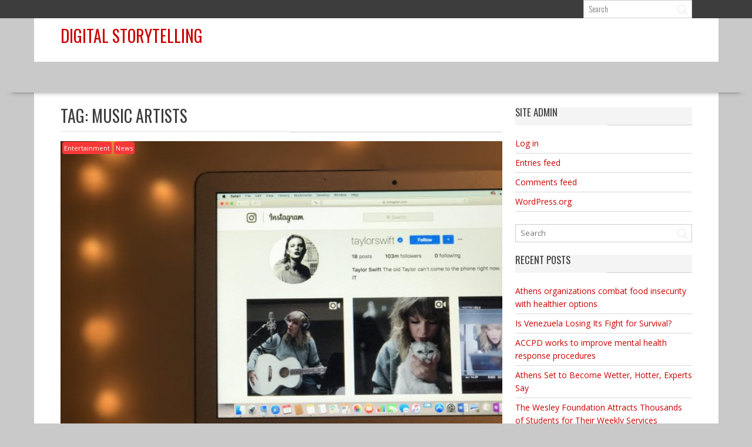

--- FILE ---
content_type: text/html; charset=UTF-8
request_url: https://digitalstorytelling.uga.edu/tag/music-artists/
body_size: 8540
content:
<!DOCTYPE html><html lang="en-US">
			<head>

				<meta charset="UTF-8">
		<meta name="viewport" content="width=device-width, initial-scale=1">
		<link rel="profile" href="http://gmpg.org/xfn/11">
		<link rel="pingback" href="https://digitalstorytelling.uga.edu/xmlrpc.php">
		<title>music artists &#8211; Digital Storytelling</title>
<meta name='robots' content='max-image-preview:large' />
<link rel='dns-prefetch' href='//fonts.googleapis.com' />
<link rel="alternate" type="application/rss+xml" title="Digital Storytelling &raquo; Feed" href="https://digitalstorytelling.uga.edu/feed/" />
<link rel="alternate" type="application/rss+xml" title="Digital Storytelling &raquo; Comments Feed" href="https://digitalstorytelling.uga.edu/comments/feed/" />
<link rel="alternate" type="application/rss+xml" title="Digital Storytelling &raquo; music artists Tag Feed" href="https://digitalstorytelling.uga.edu/tag/music-artists/feed/" />
<style id='wp-img-auto-sizes-contain-inline-css' type='text/css'>
img:is([sizes=auto i],[sizes^="auto," i]){contain-intrinsic-size:3000px 1500px}
/*# sourceURL=wp-img-auto-sizes-contain-inline-css */
</style>
<style id='wp-emoji-styles-inline-css' type='text/css'>

	img.wp-smiley, img.emoji {
		display: inline !important;
		border: none !important;
		box-shadow: none !important;
		height: 1em !important;
		width: 1em !important;
		margin: 0 0.07em !important;
		vertical-align: -0.1em !important;
		background: none !important;
		padding: 0 !important;
	}
/*# sourceURL=wp-emoji-styles-inline-css */
</style>
<style id='wp-block-library-inline-css' type='text/css'>
:root{--wp-block-synced-color:#7a00df;--wp-block-synced-color--rgb:122,0,223;--wp-bound-block-color:var(--wp-block-synced-color);--wp-editor-canvas-background:#ddd;--wp-admin-theme-color:#007cba;--wp-admin-theme-color--rgb:0,124,186;--wp-admin-theme-color-darker-10:#006ba1;--wp-admin-theme-color-darker-10--rgb:0,107,160.5;--wp-admin-theme-color-darker-20:#005a87;--wp-admin-theme-color-darker-20--rgb:0,90,135;--wp-admin-border-width-focus:2px}@media (min-resolution:192dpi){:root{--wp-admin-border-width-focus:1.5px}}.wp-element-button{cursor:pointer}:root .has-very-light-gray-background-color{background-color:#eee}:root .has-very-dark-gray-background-color{background-color:#313131}:root .has-very-light-gray-color{color:#eee}:root .has-very-dark-gray-color{color:#313131}:root .has-vivid-green-cyan-to-vivid-cyan-blue-gradient-background{background:linear-gradient(135deg,#00d084,#0693e3)}:root .has-purple-crush-gradient-background{background:linear-gradient(135deg,#34e2e4,#4721fb 50%,#ab1dfe)}:root .has-hazy-dawn-gradient-background{background:linear-gradient(135deg,#faaca8,#dad0ec)}:root .has-subdued-olive-gradient-background{background:linear-gradient(135deg,#fafae1,#67a671)}:root .has-atomic-cream-gradient-background{background:linear-gradient(135deg,#fdd79a,#004a59)}:root .has-nightshade-gradient-background{background:linear-gradient(135deg,#330968,#31cdcf)}:root .has-midnight-gradient-background{background:linear-gradient(135deg,#020381,#2874fc)}:root{--wp--preset--font-size--normal:16px;--wp--preset--font-size--huge:42px}.has-regular-font-size{font-size:1em}.has-larger-font-size{font-size:2.625em}.has-normal-font-size{font-size:var(--wp--preset--font-size--normal)}.has-huge-font-size{font-size:var(--wp--preset--font-size--huge)}.has-text-align-center{text-align:center}.has-text-align-left{text-align:left}.has-text-align-right{text-align:right}.has-fit-text{white-space:nowrap!important}#end-resizable-editor-section{display:none}.aligncenter{clear:both}.items-justified-left{justify-content:flex-start}.items-justified-center{justify-content:center}.items-justified-right{justify-content:flex-end}.items-justified-space-between{justify-content:space-between}.screen-reader-text{border:0;clip-path:inset(50%);height:1px;margin:-1px;overflow:hidden;padding:0;position:absolute;width:1px;word-wrap:normal!important}.screen-reader-text:focus{background-color:#ddd;clip-path:none;color:#444;display:block;font-size:1em;height:auto;left:5px;line-height:normal;padding:15px 23px 14px;text-decoration:none;top:5px;width:auto;z-index:100000}html :where(.has-border-color){border-style:solid}html :where([style*=border-top-color]){border-top-style:solid}html :where([style*=border-right-color]){border-right-style:solid}html :where([style*=border-bottom-color]){border-bottom-style:solid}html :where([style*=border-left-color]){border-left-style:solid}html :where([style*=border-width]){border-style:solid}html :where([style*=border-top-width]){border-top-style:solid}html :where([style*=border-right-width]){border-right-style:solid}html :where([style*=border-bottom-width]){border-bottom-style:solid}html :where([style*=border-left-width]){border-left-style:solid}html :where(img[class*=wp-image-]){height:auto;max-width:100%}:where(figure){margin:0 0 1em}html :where(.is-position-sticky){--wp-admin--admin-bar--position-offset:var(--wp-admin--admin-bar--height,0px)}@media screen and (max-width:600px){html :where(.is-position-sticky){--wp-admin--admin-bar--position-offset:0px}}

/*# sourceURL=wp-block-library-inline-css */
</style>
<style id='classic-theme-styles-inline-css' type='text/css'>
/*! This file is auto-generated */
.wp-block-button__link{color:#fff;background-color:#32373c;border-radius:9999px;box-shadow:none;text-decoration:none;padding:calc(.667em + 2px) calc(1.333em + 2px);font-size:1.125em}.wp-block-file__button{background:#32373c;color:#fff;text-decoration:none}
/*# sourceURL=/wp-includes/css/classic-themes.min.css */
</style>
<link rel='stylesheet' id='junkie-shortcodes-css' href='https://digitalstorytelling.uga.edu/wp-content/plugins/theme-junkie-shortcodes/assets/css/junkie-shortcodes.css?ver=6.9' type='text/css' media='all' />
<link rel='stylesheet' id='bxslider-css' href='https://digitalstorytelling.uga.edu/wp-content/themes/supernews/assets/library/bxslider/css/jquery.bxslider.min.css?ver=4.2.51' type='text/css' media='all' />
<link rel='stylesheet' id='supernews-googleapis-css' href='//fonts.googleapis.com/css?family=Oswald%3A400%2C300%7COpen+Sans%3A600%2C400&#038;ver=1.0.1' type='text/css' media='all' />
<link rel='stylesheet' id='font-awesome-css' href='https://digitalstorytelling.uga.edu/wp-content/themes/supernews/assets/library/Font-Awesome/css/font-awesome.min.css?ver=4.7.0' type='text/css' media='all' />
<link rel='stylesheet' id='supernews-style-css' href='https://digitalstorytelling.uga.edu/wp-content/themes/supernews/style.css?ver=6.9' type='text/css' media='all' />
<style id='supernews-style-inline-css' type='text/css'>
mark,
            .comment-form .form-submit input,
            .read-more,
            .header-latest-posts .bn-title,
            .slider-section .cat-links a,
            .featured-desc .above-entry-meta .cat-links a,
            #calendar_wrap #wp-calendar #today,
            #calendar_wrap #wp-calendar #today a,
            .wpcf7-form input.wpcf7-submit:hover,
            .breadcrumb,
            .post-thumb .cat-links > a,
            article.post.sticky,
            .slicknav_btn{
            background: #f4f4f4;
            }
             a:hover,
            .screen-reader-text:focus,
            .bn-content a:hover,
            .socials a:hover,
            .site-title a,
            .widget_search input#s,
            .search-block #searchsubmit,
            .widget_search #searchsubmit,
            .footer-sidebar .featured-desc .below-entry-meta a:hover,
            .slider-section .slide-title:hover,
            .slider-feature-wrap a:hover,
            .featured-desc .below-entry-meta span:hover,
            .posted-on a:hover,
            .cat-links a:hover,
            .comments-link a:hover,
            .edit-link a:hover,
            .tags-links a:hover,
            .byline a:hover,
            .nav-links a:hover,
            #supernews-breadcrumbs a:hover,
            .wpcf7-form input.wpcf7-submit,
            .header-wrapper .menu li:hover > a,
            .header-wrapper .menu > li.current-menu-item > a,
            .header-wrapper .menu > li.current-menu-parent > a,
            .header-wrapper .menu > li.current_page_parent > a,
            .header-wrapper .menu > li.current_page_ancestor > a,
            .header-wrapper .main-navigation ul ul.sub-menu li:hover > a,
            .top-block li a:hover
            {
                color: #f4f4f4;
            }
            .widget_search input#s,
            .tagcloud a{
                border: 1px solid #f4f4f4;
            }
            .footer-wrapper .footer-copyright,
            .nav-links .nav-previous a:hover,
            .nav-links .nav-next a:hover{
                border-top: 1px solid #f4f4f4;
            }
            .widget-title:before,
            .page-header .page-title:before,
            .single .entry-header .entry-title:before,
            .blog-no-image article.post.sticky{
                border-bottom: 3px solid #f4f4f4;
            }
            .wpcf7-form input.wpcf7-submit{
                border: 2px solid #f4f4f4;
            }
            .bn-title::after,
            .breadcrumb::after {
                border-left: 5px solid #f4f4f4;
            }
            .rtl .bn-title::after,
            .rtl .breadcrumb::after {
                border-right: 5px solid #f4f4f4;
                border-left: medium none;
            }
        @media screen and (max-width:992px){
                .slicknav_btn{
                    border: 1px solid #f4f4f4;
                }
                .slicknav_btn.slicknav_open{
                    border: 1px solid #ffffff;
                }
                .slicknav_nav li:hover > a,
                .slicknav_nav li.current-menu-ancestor a,
                .slicknav_nav li.current-menu-item  > a,
                .slicknav_nav li.current_page_item a,
                .slicknav_nav li.current_page_item .slicknav_item span,
                .slicknav_nav li .slicknav_item:hover a{
                    color: #f4f4f4;
                }
            }
                    .cat-links .at-cat-item-1{
                    background: #f73838!important;
                    color : #fff!important;
                    }
                    
                    .at-cat-color-wrap-1 .widget-title::before,
                    body.category-1 .page-header .page-title::before
                    {
                     border-bottom: 3px solid #f73838;
                    }
                    
                    .at-cat-color-wrap-1 .widget-title,
                     body.category-1 .page-header .page-title
                    {
                     border-bottom: 1px solid #f73838;
                    }
                    .cat-links .at-cat-item-1:hover{
                    background: #2d2d2d!important;
                    color : #fff!important;
                    }
                    
                    .cat-links .at-cat-item-3{
                    background: #f73838!important;
                    color : #fff!important;
                    }
                    
                    .at-cat-color-wrap-3 .widget-title::before,
                    body.category-3 .page-header .page-title::before
                    {
                     border-bottom: 3px solid #f73838;
                    }
                    
                    .at-cat-color-wrap-3 .widget-title,
                     body.category-3 .page-header .page-title
                    {
                     border-bottom: 1px solid #f73838;
                    }
                    .cat-links .at-cat-item-3:hover{
                    background: #2d2d2d!important;
                    color : #fff!important;
                    }
                    
                    .cat-links .at-cat-item-4{
                    background: #f73838!important;
                    color : #fff!important;
                    }
                    
                    .at-cat-color-wrap-4 .widget-title::before,
                    body.category-4 .page-header .page-title::before
                    {
                     border-bottom: 3px solid #f73838;
                    }
                    
                    .at-cat-color-wrap-4 .widget-title,
                     body.category-4 .page-header .page-title
                    {
                     border-bottom: 1px solid #f73838;
                    }
                    .cat-links .at-cat-item-4:hover{
                    background: #2d2d2d!important;
                    color : #fff!important;
                    }
                    
                    .cat-links .at-cat-item-5{
                    background: #f73838!important;
                    color : #fff!important;
                    }
                    
                    .at-cat-color-wrap-5 .widget-title::before,
                    body.category-5 .page-header .page-title::before
                    {
                     border-bottom: 3px solid #f73838;
                    }
                    
                    .at-cat-color-wrap-5 .widget-title,
                     body.category-5 .page-header .page-title
                    {
                     border-bottom: 1px solid #f73838;
                    }
                    .cat-links .at-cat-item-5:hover{
                    background: #2d2d2d!important;
                    color : #fff!important;
                    }
                    
                    .cat-links .at-cat-item-10{
                    background: #f73838!important;
                    color : #fff!important;
                    }
                    
                    .at-cat-color-wrap-10 .widget-title::before,
                    body.category-10 .page-header .page-title::before
                    {
                     border-bottom: 3px solid #f73838;
                    }
                    
                    .at-cat-color-wrap-10 .widget-title,
                     body.category-10 .page-header .page-title
                    {
                     border-bottom: 1px solid #f73838;
                    }
                    .cat-links .at-cat-item-10:hover{
                    background: #2d2d2d!important;
                    color : #fff!important;
                    }
                    
                    .cat-links .at-cat-item-11{
                    background: #f73838!important;
                    color : #fff!important;
                    }
                    
                    .at-cat-color-wrap-11 .widget-title::before,
                    body.category-11 .page-header .page-title::before
                    {
                     border-bottom: 3px solid #f73838;
                    }
                    
                    .at-cat-color-wrap-11 .widget-title,
                     body.category-11 .page-header .page-title
                    {
                     border-bottom: 1px solid #f73838;
                    }
                    .cat-links .at-cat-item-11:hover{
                    background: #2d2d2d!important;
                    color : #fff!important;
                    }
                    
                    .cat-links .at-cat-item-12{
                    background: #f73838!important;
                    color : #fff!important;
                    }
                    
                    .at-cat-color-wrap-12 .widget-title::before,
                    body.category-12 .page-header .page-title::before
                    {
                     border-bottom: 3px solid #f73838;
                    }
                    
                    .at-cat-color-wrap-12 .widget-title,
                     body.category-12 .page-header .page-title
                    {
                     border-bottom: 1px solid #f73838;
                    }
                    .cat-links .at-cat-item-12:hover{
                    background: #2d2d2d!important;
                    color : #fff!important;
                    }
                    
                    .cat-links .at-cat-item-305{
                    background: #f73838!important;
                    color : #fff!important;
                    }
                    
                    .at-cat-color-wrap-305 .widget-title::before,
                    body.category-305 .page-header .page-title::before
                    {
                     border-bottom: 3px solid #f73838;
                    }
                    
                    .at-cat-color-wrap-305 .widget-title,
                     body.category-305 .page-header .page-title
                    {
                     border-bottom: 1px solid #f73838;
                    }
                    .cat-links .at-cat-item-305:hover{
                    background: #2d2d2d!important;
                    color : #fff!important;
                    }
                    
                    .cat-links .at-cat-item-311{
                    background: #f73838!important;
                    color : #fff!important;
                    }
                    
                    .at-cat-color-wrap-311 .widget-title::before,
                    body.category-311 .page-header .page-title::before
                    {
                     border-bottom: 3px solid #f73838;
                    }
                    
                    .at-cat-color-wrap-311 .widget-title,
                     body.category-311 .page-header .page-title
                    {
                     border-bottom: 1px solid #f73838;
                    }
                    .cat-links .at-cat-item-311:hover{
                    background: #2d2d2d!important;
                    color : #fff!important;
                    }
                    
                    .cat-links .at-cat-item-346{
                    background: #f73838!important;
                    color : #fff!important;
                    }
                    
                    .at-cat-color-wrap-346 .widget-title::before,
                    body.category-346 .page-header .page-title::before
                    {
                     border-bottom: 3px solid #f73838;
                    }
                    
                    .at-cat-color-wrap-346 .widget-title,
                     body.category-346 .page-header .page-title
                    {
                     border-bottom: 1px solid #f73838;
                    }
                    .cat-links .at-cat-item-346:hover{
                    background: #2d2d2d!important;
                    color : #fff!important;
                    }
                    
                    .cat-links .at-cat-item-356{
                    background: #f73838!important;
                    color : #fff!important;
                    }
                    
                    .at-cat-color-wrap-356 .widget-title::before,
                    body.category-356 .page-header .page-title::before
                    {
                     border-bottom: 3px solid #f73838;
                    }
                    
                    .at-cat-color-wrap-356 .widget-title,
                     body.category-356 .page-header .page-title
                    {
                     border-bottom: 1px solid #f73838;
                    }
                    .cat-links .at-cat-item-356:hover{
                    background: #2d2d2d!important;
                    color : #fff!important;
                    }
                    
                    .cat-links .at-cat-item-364{
                    background: #f73838!important;
                    color : #fff!important;
                    }
                    
                    .at-cat-color-wrap-364 .widget-title::before,
                    body.category-364 .page-header .page-title::before
                    {
                     border-bottom: 3px solid #f73838;
                    }
                    
                    .at-cat-color-wrap-364 .widget-title,
                     body.category-364 .page-header .page-title
                    {
                     border-bottom: 1px solid #f73838;
                    }
                    .cat-links .at-cat-item-364:hover{
                    background: #2d2d2d!important;
                    color : #fff!important;
                    }
                    
                    .cat-links .at-cat-item-381{
                    background: #f73838!important;
                    color : #fff!important;
                    }
                    
                    .at-cat-color-wrap-381 .widget-title::before,
                    body.category-381 .page-header .page-title::before
                    {
                     border-bottom: 3px solid #f73838;
                    }
                    
                    .at-cat-color-wrap-381 .widget-title,
                     body.category-381 .page-header .page-title
                    {
                     border-bottom: 1px solid #f73838;
                    }
                    .cat-links .at-cat-item-381:hover{
                    background: #2d2d2d!important;
                    color : #fff!important;
                    }
                    
                    .cat-links .at-cat-item-382{
                    background: #f73838!important;
                    color : #fff!important;
                    }
                    
                    .at-cat-color-wrap-382 .widget-title::before,
                    body.category-382 .page-header .page-title::before
                    {
                     border-bottom: 3px solid #f73838;
                    }
                    
                    .at-cat-color-wrap-382 .widget-title,
                     body.category-382 .page-header .page-title
                    {
                     border-bottom: 1px solid #f73838;
                    }
                    .cat-links .at-cat-item-382:hover{
                    background: #2d2d2d!important;
                    color : #fff!important;
                    }
                    
                    .cat-links .at-cat-item-383{
                    background: #f73838!important;
                    color : #fff!important;
                    }
                    
                    .at-cat-color-wrap-383 .widget-title::before,
                    body.category-383 .page-header .page-title::before
                    {
                     border-bottom: 3px solid #f73838;
                    }
                    
                    .at-cat-color-wrap-383 .widget-title,
                     body.category-383 .page-header .page-title
                    {
                     border-bottom: 1px solid #f73838;
                    }
                    .cat-links .at-cat-item-383:hover{
                    background: #2d2d2d!important;
                    color : #fff!important;
                    }
                    
                    .cat-links .at-cat-item-484{
                    background: #f73838!important;
                    color : #fff!important;
                    }
                    
                    .at-cat-color-wrap-484 .widget-title::before,
                    body.category-484 .page-header .page-title::before
                    {
                     border-bottom: 3px solid #f73838;
                    }
                    
                    .at-cat-color-wrap-484 .widget-title,
                     body.category-484 .page-header .page-title
                    {
                     border-bottom: 1px solid #f73838;
                    }
                    .cat-links .at-cat-item-484:hover{
                    background: #2d2d2d!important;
                    color : #fff!important;
                    }
                    
                    .cat-links .at-cat-item-485{
                    background: #f73838!important;
                    color : #fff!important;
                    }
                    
                    .at-cat-color-wrap-485 .widget-title::before,
                    body.category-485 .page-header .page-title::before
                    {
                     border-bottom: 3px solid #f73838;
                    }
                    
                    .at-cat-color-wrap-485 .widget-title,
                     body.category-485 .page-header .page-title
                    {
                     border-bottom: 1px solid #f73838;
                    }
                    .cat-links .at-cat-item-485:hover{
                    background: #2d2d2d!important;
                    color : #fff!important;
                    }
                    
                    .cat-links .at-cat-item-492{
                    background: #f73838!important;
                    color : #fff!important;
                    }
                    
                    .at-cat-color-wrap-492 .widget-title::before,
                    body.category-492 .page-header .page-title::before
                    {
                     border-bottom: 3px solid #f73838;
                    }
                    
                    .at-cat-color-wrap-492 .widget-title,
                     body.category-492 .page-header .page-title
                    {
                     border-bottom: 1px solid #f73838;
                    }
                    .cat-links .at-cat-item-492:hover{
                    background: #2d2d2d!important;
                    color : #fff!important;
                    }
                    
                    .cat-links .at-cat-item-544{
                    background: #f73838!important;
                    color : #fff!important;
                    }
                    
                    .at-cat-color-wrap-544 .widget-title::before,
                    body.category-544 .page-header .page-title::before
                    {
                     border-bottom: 3px solid #f73838;
                    }
                    
                    .at-cat-color-wrap-544 .widget-title,
                     body.category-544 .page-header .page-title
                    {
                     border-bottom: 1px solid #f73838;
                    }
                    .cat-links .at-cat-item-544:hover{
                    background: #2d2d2d!important;
                    color : #fff!important;
                    }
                    
                    .cat-links .at-cat-item-556{
                    background: #f73838!important;
                    color : #fff!important;
                    }
                    
                    .at-cat-color-wrap-556 .widget-title::before,
                    body.category-556 .page-header .page-title::before
                    {
                     border-bottom: 3px solid #f73838;
                    }
                    
                    .at-cat-color-wrap-556 .widget-title,
                     body.category-556 .page-header .page-title
                    {
                     border-bottom: 1px solid #f73838;
                    }
                    .cat-links .at-cat-item-556:hover{
                    background: #2d2d2d!important;
                    color : #fff!important;
                    }
                    
                    .cat-links .at-cat-item-558{
                    background: #f73838!important;
                    color : #fff!important;
                    }
                    
                    .at-cat-color-wrap-558 .widget-title::before,
                    body.category-558 .page-header .page-title::before
                    {
                     border-bottom: 3px solid #f73838;
                    }
                    
                    .at-cat-color-wrap-558 .widget-title,
                     body.category-558 .page-header .page-title
                    {
                     border-bottom: 1px solid #f73838;
                    }
                    .cat-links .at-cat-item-558:hover{
                    background: #2d2d2d!important;
                    color : #fff!important;
                    }
                    
                    .cat-links .at-cat-item-589{
                    background: #f73838!important;
                    color : #fff!important;
                    }
                    
                    .at-cat-color-wrap-589 .widget-title::before,
                    body.category-589 .page-header .page-title::before
                    {
                     border-bottom: 3px solid #f73838;
                    }
                    
                    .at-cat-color-wrap-589 .widget-title,
                     body.category-589 .page-header .page-title
                    {
                     border-bottom: 1px solid #f73838;
                    }
                    .cat-links .at-cat-item-589:hover{
                    background: #2d2d2d!important;
                    color : #fff!important;
                    }
                    
                    .cat-links .at-cat-item-595{
                    background: #f73838!important;
                    color : #fff!important;
                    }
                    
                    .at-cat-color-wrap-595 .widget-title::before,
                    body.category-595 .page-header .page-title::before
                    {
                     border-bottom: 3px solid #f73838;
                    }
                    
                    .at-cat-color-wrap-595 .widget-title,
                     body.category-595 .page-header .page-title
                    {
                     border-bottom: 1px solid #f73838;
                    }
                    .cat-links .at-cat-item-595:hover{
                    background: #2d2d2d!important;
                    color : #fff!important;
                    }
                    
                    .cat-links .at-cat-item-650{
                    background: #f73838!important;
                    color : #fff!important;
                    }
                    
                    .at-cat-color-wrap-650 .widget-title::before,
                    body.category-650 .page-header .page-title::before
                    {
                     border-bottom: 3px solid #f73838;
                    }
                    
                    .at-cat-color-wrap-650 .widget-title,
                     body.category-650 .page-header .page-title
                    {
                     border-bottom: 1px solid #f73838;
                    }
                    .cat-links .at-cat-item-650:hover{
                    background: #2d2d2d!important;
                    color : #fff!important;
                    }
                    
                    .cat-links .at-cat-item-677{
                    background: #f73838!important;
                    color : #fff!important;
                    }
                    
                    .at-cat-color-wrap-677 .widget-title::before,
                    body.category-677 .page-header .page-title::before
                    {
                     border-bottom: 3px solid #f73838;
                    }
                    
                    .at-cat-color-wrap-677 .widget-title,
                     body.category-677 .page-header .page-title
                    {
                     border-bottom: 1px solid #f73838;
                    }
                    .cat-links .at-cat-item-677:hover{
                    background: #2d2d2d!important;
                    color : #fff!important;
                    }
                    
                    .cat-links .at-cat-item-679{
                    background: #f73838!important;
                    color : #fff!important;
                    }
                    
                    .at-cat-color-wrap-679 .widget-title::before,
                    body.category-679 .page-header .page-title::before
                    {
                     border-bottom: 3px solid #f73838;
                    }
                    
                    .at-cat-color-wrap-679 .widget-title,
                     body.category-679 .page-header .page-title
                    {
                     border-bottom: 1px solid #f73838;
                    }
                    .cat-links .at-cat-item-679:hover{
                    background: #2d2d2d!important;
                    color : #fff!important;
                    }
                    
                    .cat-links .at-cat-item-680{
                    background: #f73838!important;
                    color : #fff!important;
                    }
                    
                    .at-cat-color-wrap-680 .widget-title::before,
                    body.category-680 .page-header .page-title::before
                    {
                     border-bottom: 3px solid #f73838;
                    }
                    
                    .at-cat-color-wrap-680 .widget-title,
                     body.category-680 .page-header .page-title
                    {
                     border-bottom: 1px solid #f73838;
                    }
                    .cat-links .at-cat-item-680:hover{
                    background: #2d2d2d!important;
                    color : #fff!important;
                    }
                    
                    .cat-links .at-cat-item-697{
                    background: #f73838!important;
                    color : #fff!important;
                    }
                    
                    .at-cat-color-wrap-697 .widget-title::before,
                    body.category-697 .page-header .page-title::before
                    {
                     border-bottom: 3px solid #f73838;
                    }
                    
                    .at-cat-color-wrap-697 .widget-title,
                     body.category-697 .page-header .page-title
                    {
                     border-bottom: 1px solid #f73838;
                    }
                    .cat-links .at-cat-item-697:hover{
                    background: #2d2d2d!important;
                    color : #fff!important;
                    }
                    
                    .cat-links .at-cat-item-793{
                    background: #f73838!important;
                    color : #fff!important;
                    }
                    
                    .at-cat-color-wrap-793 .widget-title::before,
                    body.category-793 .page-header .page-title::before
                    {
                     border-bottom: 3px solid #f73838;
                    }
                    
                    .at-cat-color-wrap-793 .widget-title,
                     body.category-793 .page-header .page-title
                    {
                     border-bottom: 1px solid #f73838;
                    }
                    .cat-links .at-cat-item-793:hover{
                    background: #2d2d2d!important;
                    color : #fff!important;
                    }
                    
                    .cat-links .at-cat-item-857{
                    background: #f73838!important;
                    color : #fff!important;
                    }
                    
                    .at-cat-color-wrap-857 .widget-title::before,
                    body.category-857 .page-header .page-title::before
                    {
                     border-bottom: 3px solid #f73838;
                    }
                    
                    .at-cat-color-wrap-857 .widget-title,
                     body.category-857 .page-header .page-title
                    {
                     border-bottom: 1px solid #f73838;
                    }
                    .cat-links .at-cat-item-857:hover{
                    background: #2d2d2d!important;
                    color : #fff!important;
                    }
                    
                    .cat-links .at-cat-item-860{
                    background: #f73838!important;
                    color : #fff!important;
                    }
                    
                    .at-cat-color-wrap-860 .widget-title::before,
                    body.category-860 .page-header .page-title::before
                    {
                     border-bottom: 3px solid #f73838;
                    }
                    
                    .at-cat-color-wrap-860 .widget-title,
                     body.category-860 .page-header .page-title
                    {
                     border-bottom: 1px solid #f73838;
                    }
                    .cat-links .at-cat-item-860:hover{
                    background: #2d2d2d!important;
                    color : #fff!important;
                    }
                    
                    .cat-links .at-cat-item-880{
                    background: #f73838!important;
                    color : #fff!important;
                    }
                    
                    .at-cat-color-wrap-880 .widget-title::before,
                    body.category-880 .page-header .page-title::before
                    {
                     border-bottom: 3px solid #f73838;
                    }
                    
                    .at-cat-color-wrap-880 .widget-title,
                     body.category-880 .page-header .page-title
                    {
                     border-bottom: 1px solid #f73838;
                    }
                    .cat-links .at-cat-item-880:hover{
                    background: #2d2d2d!important;
                    color : #fff!important;
                    }
                    
/*# sourceURL=supernews-style-inline-css */
</style>
<link rel='stylesheet' id='supernews-block-front-styles-css' href='https://digitalstorytelling.uga.edu/wp-content/themes/supernews/acmethemes/gutenberg/gutenberg-front.css?ver=1.0' type='text/css' media='all' />
<script type="text/javascript" src="https://digitalstorytelling.uga.edu/wp-includes/js/jquery/jquery.min.js?ver=3.7.1" id="jquery-core-js"></script>
<script type="text/javascript" src="https://digitalstorytelling.uga.edu/wp-includes/js/jquery/jquery-migrate.min.js?ver=3.4.1" id="jquery-migrate-js"></script>
<link rel="https://api.w.org/" href="https://digitalstorytelling.uga.edu/wp-json/" /><link rel="alternate" title="JSON" type="application/json" href="https://digitalstorytelling.uga.edu/wp-json/wp/v2/tags/427" /><link rel="EditURI" type="application/rsd+xml" title="RSD" href="https://digitalstorytelling.uga.edu/xmlrpc.php?rsd" />
<meta name="generator" content="WordPress 6.9" />
<style type="text/css">.recentcomments a{display:inline !important;padding:0 !important;margin:0 !important;}</style><style type="text/css" id="custom-background-css">
body.custom-background { background-color: #c9c9c9; background-image: url("https://128.192.35.41/wp-content/uploads/2016/08/bg_new.gif"); background-position: center top; background-size: auto; background-repeat: repeat-x; background-attachment: scroll; }
</style>
	<!-- Custom CSS -->
<style>
a:link,
a:visited,
#secondary-nav ul.sf-menu li li a:hover,
#primary-nav ul.sf-menu li li a:hover,
#primary-nav ul li a:hover,
#primary-nav ul li.current_item a
#secondary-nav .sf-menu li li a:hover,
.header-cart li a:hover,
.entry-meta .entry-category a,
.pagination .page-numbers:hover,
.pagination .page-numbers.current,
.widget_tabs .tab-content .entry-title a:hover,
#site-bottom a:hover,
.sidebar2 .widget_tabs .tabs-nav li.active a,
.entry-title a:hover,
.category-box ul li strong a:hover,
.section-title a:hover,
.widget_latest_comments a:hover .name,
.related-posts ul li a:hover .entry-title,
ul.products li.product a:hover h3,
#secondary .widget_social a:hover span strong,
.entry-author .name a:hover,
.header-search a:hover,
#secondary .widget_tabs #tab3 li a:hover strong,
.entry-footer .author-bio .name a:hover {
	color: #cc0000;
}
.widget_tabs .entry-title a:hover,
.posts .cat-posts .view-more a,
	color: #cc0000 !important;
.posts .cat-posts a:hover .entry-title {
}
 #secondary-nav ul li a:hover,
#secondary-nav ul li.current_item a,
.pagination .prev,
.pagination .next,
#respond button,
a:hover .video-icon,
.widget_tabs #tab4 a:hover,
.button, 
a.button, 
button, 
input[type=button], 
input[type=submit] {
	background-color: #f4f4f4;
}
#featured-content .jcarousel-control-prev:hover,
#featured-content .jcarousel-control-next:hover,
.see-all a:hover {
	border-color: #cc0000;
}
  
  .blog-list .entry-thumbnail {
    width: 50%;
}


.widget .widget-title {
    font-size: 120%;
    background: #f4f4f4;

}
</style>
<!-- Generated by https://wordpress.org/plugins/theme-junkie-custom-css/ -->

	</head>
<body class="archive tag tag-music-artists tag-427 custom-background wp-theme-supernews at-sticky-sidebar left-logo-right-ads right-sidebar group-blog">

		<div id="page" class="hfeed site">
				<a class="skip-link screen-reader-text" href="#content" title="link">Skip to content</a>
				<header id="masthead" class="site-header">
			<div class="top-header-section clearfix">
				<div class="wrapper">
											<div class="header-search top-block">
							<div class="search-block">
	<form action="https://digitalstorytelling.uga.edu" class="searchform" id="searchform" method="get" role="search">
		<div>
			<label for="menu-search" class="screen-reader-text"></label>
						<input type="text"  placeholder="Search"  id="menu-search" name="s" value="">
			<button class="fa fa-search" type="submit" id="searchsubmit"></button>
		</div>
	</form>
</div>
						</div>
										</div>
			</div><!-- .top-header-section -->
			<div class="header-wrapper clearfix">
				<div class="header-container">
										<div class="wrapper site-branding clearfix">
												<div class="site-logo">
																<p class="site-title">
										<a href="https://digitalstorytelling.uga.edu/" rel="home">Digital Storytelling</a>
									</p>
															</div><!--site-logo-->
													<div class="clearfix"></div>
					</div>
										<nav id="site-navigation" class="main-navigation  clearfix">
						<div class="header-main-menu wrapper clearfix">
							<div class="menu"></div>
						</div>
						<div class="responsive-slick-menu clearfix"></div>
					</nav>
										<!-- #site-navigation -->
				</div>
				<!-- .header-container -->
			</div>
			<!-- header-wrapper-->
		</header>
		<!-- #masthead -->
				<div class="wrapper content-wrapper clearfix">
			<div id="content" class="site-content">
			<div id="primary" class="content-area">
		<main id="main" class="site-main">
					<header class="page-header">
				<h1 class="page-title">Tag: <span>music artists</span></h1>			</header><!-- .page-header -->
			<article id="post-1750" class="post-1750 post type-post status-publish format-standard has-post-thumbnail hentry category-entertainment category-news tag-2-chains tag-2-chainz tag-abigail-castro tag-album tag-ambiguous tag-american-marketing-association tag-athens tag-athens-ga tag-athens-clarke-county tag-atlanta tag-audience tag-billboard-200 tag-caroline-stroud tag-charts tag-communications tag-cool tag-digital-media tag-education tag-engaging-marketing tag-experiential-marketing tag-facebook tag-georgia tag-instagram tag-instagram-page tag-interactive-marketing tag-marketing tag-millennials tag-music tag-music-artists tag-norm tag-photo-op tag-pink-trap-house tag-pretty-girls-like-trap-music tag-promotional-period tag-promotions tag-rankings tag-reputation tag-sabrina-hand tag-snakes tag-social-media tag-social-media-tactics tag-taylor-swift tag-trap-house tag-twitter tag-uga tag-uga-marketing tag-uga-marketing-experts tag-unique tag-unique-marketing tag-university-of-georgia tag-unusual">
			<!--post thumbnal options-->
		<div class="post-thumb">
			<a href="https://digitalstorytelling.uga.edu/2017/12/07/uga-experts-claim-unique-marketing-creates-more-demand/">
				<img width="650" height="491" src="https://digitalstorytelling.uga.edu/wp-content/uploads/2017/09/TaylorSwift_WebStory-e1506438393143.jpg" class="attachment-full size-full wp-post-image" alt="" decoding="async" fetchpriority="high" />			</a>
			<span class="cat-links"><a class="at-cat-item-12" href="https://digitalstorytelling.uga.edu/category/entertainment/"  rel="category tag">Entertainment</a>&nbsp;<a class="at-cat-item-3" href="https://digitalstorytelling.uga.edu/category/news/"  rel="category tag">News</a>&nbsp;</span>		</div><!-- .post-thumb-->
		<div class="post-content">
		<header class="entry-header">
			<h2 class="entry-title"><a href="https://digitalstorytelling.uga.edu/2017/12/07/uga-experts-claim-unique-marketing-creates-more-demand/" rel="bookmark">UGA Experts Claim Experiential Marketing Creates More Demand</a></h2>			<div class="entry-meta">
				<span class="posted-on"><a href="https://digitalstorytelling.uga.edu/2017/12/07/uga-experts-claim-unique-marketing-creates-more-demand/" rel="bookmark"><i class="fa fa-calendar"></i><time class="entry-date published" datetime="2017-12-07T02:54:16+00:00">December 7, 2017</time><time class="updated" datetime="2018-12-07T14:15:24+00:00">December 7, 2018</time></a></span><span class="byline"> <span class="author vcard"><a class="url fn n" href="https://digitalstorytelling.uga.edu/author/kmk93534/"><i class="fa fa-user"></i>Kathryn Kostovetsky &#038; Mackenzie Eldridge</a></span></span><span class="tags-links"><i class="fa fa-tags"></i><a href="https://digitalstorytelling.uga.edu/tag/2-chains/" rel="tag">2 chains</a>, <a href="https://digitalstorytelling.uga.edu/tag/2-chainz/" rel="tag">2 chainz</a>, <a href="https://digitalstorytelling.uga.edu/tag/abigail-castro/" rel="tag">abigail castro</a>, <a href="https://digitalstorytelling.uga.edu/tag/album/" rel="tag">album</a>, <a href="https://digitalstorytelling.uga.edu/tag/ambiguous/" rel="tag">ambiguous</a>, <a href="https://digitalstorytelling.uga.edu/tag/american-marketing-association/" rel="tag">american marketing association</a>, <a href="https://digitalstorytelling.uga.edu/tag/athens/" rel="tag">Athens</a>, <a href="https://digitalstorytelling.uga.edu/tag/athens-ga/" rel="tag">athens ga</a>, <a href="https://digitalstorytelling.uga.edu/tag/athens-clarke-county/" rel="tag">Athens-Clarke County</a>, <a href="https://digitalstorytelling.uga.edu/tag/atlanta/" rel="tag">Atlanta</a>, <a href="https://digitalstorytelling.uga.edu/tag/audience/" rel="tag">audience</a>, <a href="https://digitalstorytelling.uga.edu/tag/billboard-200/" rel="tag">billboard 200</a>, <a href="https://digitalstorytelling.uga.edu/tag/caroline-stroud/" rel="tag">caroline stroud</a>, <a href="https://digitalstorytelling.uga.edu/tag/charts/" rel="tag">charts</a>, <a href="https://digitalstorytelling.uga.edu/tag/communications/" rel="tag">communications</a>, <a href="https://digitalstorytelling.uga.edu/tag/cool/" rel="tag">cool</a>, <a href="https://digitalstorytelling.uga.edu/tag/digital-media/" rel="tag">digital media</a>, <a href="https://digitalstorytelling.uga.edu/tag/education/" rel="tag">Education</a>, <a href="https://digitalstorytelling.uga.edu/tag/engaging-marketing/" rel="tag">engaging marketing</a>, <a href="https://digitalstorytelling.uga.edu/tag/experiential-marketing/" rel="tag">experiential marketing</a>, <a href="https://digitalstorytelling.uga.edu/tag/facebook/" rel="tag">Facebook</a>, <a href="https://digitalstorytelling.uga.edu/tag/georgia/" rel="tag">Georgia</a>, <a href="https://digitalstorytelling.uga.edu/tag/instagram/" rel="tag">Instagram</a>, <a href="https://digitalstorytelling.uga.edu/tag/instagram-page/" rel="tag">instagram page</a>, <a href="https://digitalstorytelling.uga.edu/tag/interactive-marketing/" rel="tag">interactive marketing</a>, <a href="https://digitalstorytelling.uga.edu/tag/marketing/" rel="tag">marketing</a>, <a href="https://digitalstorytelling.uga.edu/tag/millennials/" rel="tag">Millennials</a>, <a href="https://digitalstorytelling.uga.edu/tag/music/" rel="tag">music</a>, <a href="https://digitalstorytelling.uga.edu/tag/music-artists/" rel="tag">music artists</a>, <a href="https://digitalstorytelling.uga.edu/tag/norm/" rel="tag">norm</a>, <a href="https://digitalstorytelling.uga.edu/tag/photo-op/" rel="tag">photo op</a>, <a href="https://digitalstorytelling.uga.edu/tag/pink-trap-house/" rel="tag">pink trap house</a>, <a href="https://digitalstorytelling.uga.edu/tag/pretty-girls-like-trap-music/" rel="tag">pretty girls like trap music</a>, <a href="https://digitalstorytelling.uga.edu/tag/promotional-period/" rel="tag">promotional period</a>, <a href="https://digitalstorytelling.uga.edu/tag/promotions/" rel="tag">promotions</a>, <a href="https://digitalstorytelling.uga.edu/tag/rankings/" rel="tag">rankings</a>, <a href="https://digitalstorytelling.uga.edu/tag/reputation/" rel="tag">reputation</a>, <a href="https://digitalstorytelling.uga.edu/tag/sabrina-hand/" rel="tag">sabrina hand</a>, <a href="https://digitalstorytelling.uga.edu/tag/snakes/" rel="tag">snakes</a>, <a href="https://digitalstorytelling.uga.edu/tag/social-media/" rel="tag">social media</a>, <a href="https://digitalstorytelling.uga.edu/tag/social-media-tactics/" rel="tag">social media tactics</a>, <a href="https://digitalstorytelling.uga.edu/tag/taylor-swift/" rel="tag">taylor swift</a>, <a href="https://digitalstorytelling.uga.edu/tag/trap-house/" rel="tag">trap house</a>, <a href="https://digitalstorytelling.uga.edu/tag/twitter/" rel="tag">Twitter</a>, <a href="https://digitalstorytelling.uga.edu/tag/uga/" rel="tag">UGA</a>, <a href="https://digitalstorytelling.uga.edu/tag/uga-marketing/" rel="tag">uga marketing</a>, <a href="https://digitalstorytelling.uga.edu/tag/uga-marketing-experts/" rel="tag">uga marketing experts</a>, <a href="https://digitalstorytelling.uga.edu/tag/unique/" rel="tag">unique</a>, <a href="https://digitalstorytelling.uga.edu/tag/unique-marketing/" rel="tag">unique marketing</a>, <a href="https://digitalstorytelling.uga.edu/tag/university-of-georgia/" rel="tag">University of Georgia</a>, <a href="https://digitalstorytelling.uga.edu/tag/unusual/" rel="tag">unusual</a></span><span class="comments-link"><i class="fa fa-comment-o"></i><a href="https://digitalstorytelling.uga.edu/2017/12/07/uga-experts-claim-unique-marketing-creates-more-demand/#respond">0 comment</a></span>			</div><!-- .entry-meta -->
		</header><!-- .entry-header -->
		<div class="entry-content">
			<p>ATHENS, Ga. &#8211; University of Georgia marketing experts stress that unique social media tactics from music artists can earn them higher rankings. In August 2017, music artist Taylor Swift blacked out all of her social media and posted unexplained videos of snakes to her Instagram. This was to build anticipation for her new album which is set to come out in November 2017. President of UGA&#8217;s American Marketing Association, Sabrina Hand, described this tactic as &#8220;Experiential Marketing,” a method that engages the audience to participate and connect with the artist. &#8220;This&hellip;</p>
                <a class="read-more" href="https://digitalstorytelling.uga.edu/2017/12/07/uga-experts-claim-unique-marketing-creates-more-demand/ ">
					Read More                </a>
						</div><!-- .entry-content -->
	</div>
</article><!-- #post-## -->		</main><!-- #main -->
	</div><!-- #primary -->
    <div id="secondary-right" class="widget-area sidebar secondary-sidebar float-right" role="complementary">
        <div id="sidebar-section-top" class="widget-area sidebar clearfix">
			<aside id="meta-6" class="widget widget_meta"><h3 class="widget-title"><span>Site Admin</span></h3>
		<ul>
						<li><a href="https://digitalstorytelling.uga.edu/wp-login.php">Log in</a></li>
			<li><a href="https://digitalstorytelling.uga.edu/feed/">Entries feed</a></li>
			<li><a href="https://digitalstorytelling.uga.edu/comments/feed/">Comments feed</a></li>

			<li><a href="https://wordpress.org/">WordPress.org</a></li>
		</ul>

		</aside><aside id="search-2" class="widget widget_search"><div class="search-block">
	<form action="https://digitalstorytelling.uga.edu" class="searchform" id="searchform" method="get" role="search">
		<div>
			<label for="menu-search" class="screen-reader-text"></label>
						<input type="text"  placeholder="Search"  id="menu-search" name="s" value="">
			<button class="fa fa-search" type="submit" id="searchsubmit"></button>
		</div>
	</form>
</div>
</aside>
		<aside id="recent-posts-2" class="widget widget_recent_entries">
		<h3 class="widget-title"><span>Recent Posts</span></h3>
		<ul>
											<li>
					<a href="https://digitalstorytelling.uga.edu/2020/02/11/athens-organizations-combat-food-insecurity-with-healthier-options/">Athens organizations combat food insecurity with healthier options</a>
									</li>
											<li>
					<a href="https://digitalstorytelling.uga.edu/2019/09/21/is-venezuela-losing-its-fight-for-survival/">Is Venezuela Losing Its Fight for Survival?</a>
									</li>
											<li>
					<a href="https://digitalstorytelling.uga.edu/2019/05/17/accpd-works-to-improve-mental-health-response-procedures/">ACCPD works to improve mental health response procedures</a>
									</li>
											<li>
					<a href="https://digitalstorytelling.uga.edu/2019/05/14/athens-set-to-become-wetter-hotter-experts-say/">Athens Set to Become Wetter, Hotter, Experts Say</a>
									</li>
											<li>
					<a href="https://digitalstorytelling.uga.edu/2019/05/13/the-wesley-foundation-attracts-thousands-of-students-for-their-weekly-services/">The Wesley Foundation Attracts Thousands of Students for Their Weekly Services</a>
									</li>
					</ul>

		</aside><aside id="recent-comments-2" class="widget widget_recent_comments"><h3 class="widget-title"><span>Recent Comments</span></h3><ul id="recentcomments"><li class="recentcomments"><span class="comment-author-link">Suzana</span> on <a href="https://digitalstorytelling.uga.edu/2019/09/21/is-venezuela-losing-its-fight-for-survival/#comment-5099">Is Venezuela Losing Its Fight for Survival?</a></li><li class="recentcomments"><span class="comment-author-link">Michael Simpson</span> on <a href="https://digitalstorytelling.uga.edu/2019/09/21/is-venezuela-losing-its-fight-for-survival/#comment-5098">Is Venezuela Losing Its Fight for Survival?</a></li><li class="recentcomments"><span class="comment-author-link">Lindsey</span> on <a href="https://digitalstorytelling.uga.edu/2019/09/21/is-venezuela-losing-its-fight-for-survival/#comment-5097">Is Venezuela Losing Its Fight for Survival?</a></li><li class="recentcomments"><span class="comment-author-link">Ron</span> on <a href="https://digitalstorytelling.uga.edu/2018/02/09/tattoos-that-make-your-scars-disappear/#comment-4461">Athens Tattoo Artist Makes Scars Disappear</a></li></ul></aside><aside id="archives-2" class="widget widget_archive"><h3 class="widget-title"><span>Archives</span></h3>
			<ul>
					<li><a href='https://digitalstorytelling.uga.edu/2020/02/'>February 2020</a></li>
	<li><a href='https://digitalstorytelling.uga.edu/2019/09/'>September 2019</a></li>
	<li><a href='https://digitalstorytelling.uga.edu/2019/05/'>May 2019</a></li>
	<li><a href='https://digitalstorytelling.uga.edu/2018/12/'>December 2018</a></li>
	<li><a href='https://digitalstorytelling.uga.edu/2018/02/'>February 2018</a></li>
	<li><a href='https://digitalstorytelling.uga.edu/2017/12/'>December 2017</a></li>
	<li><a href='https://digitalstorytelling.uga.edu/2017/11/'>November 2017</a></li>
	<li><a href='https://digitalstorytelling.uga.edu/2017/10/'>October 2017</a></li>
	<li><a href='https://digitalstorytelling.uga.edu/2017/09/'>September 2017</a></li>
	<li><a href='https://digitalstorytelling.uga.edu/2017/08/'>August 2017</a></li>
	<li><a href='https://digitalstorytelling.uga.edu/2017/06/'>June 2017</a></li>
	<li><a href='https://digitalstorytelling.uga.edu/2017/03/'>March 2017</a></li>
	<li><a href='https://digitalstorytelling.uga.edu/2017/02/'>February 2017</a></li>
	<li><a href='https://digitalstorytelling.uga.edu/2016/12/'>December 2016</a></li>
	<li><a href='https://digitalstorytelling.uga.edu/2016/11/'>November 2016</a></li>
	<li><a href='https://digitalstorytelling.uga.edu/2016/10/'>October 2016</a></li>
			</ul>

			</aside><aside id="categories-2" class="widget widget_categories"><h3 class="widget-title"><span>Categories</span></h3>
			<ul>
					<li class="cat-item cat-item-484"><a href="https://digitalstorytelling.uga.edu/category/abuse/">Abuse</a>
</li>
	<li class="cat-item cat-item-556"><a href="https://digitalstorytelling.uga.edu/category/art/">Art</a>
</li>
	<li class="cat-item cat-item-346"><a href="https://digitalstorytelling.uga.edu/category/business/">Business</a>
</li>
	<li class="cat-item cat-item-381"><a href="https://digitalstorytelling.uga.edu/category/community/">Community</a>
</li>
	<li class="cat-item cat-item-5"><a href="https://digitalstorytelling.uga.edu/category/crime/">Crime</a>
</li>
	<li class="cat-item cat-item-11"><a href="https://digitalstorytelling.uga.edu/category/education/">Education</a>
</li>
	<li class="cat-item cat-item-12"><a href="https://digitalstorytelling.uga.edu/category/entertainment/">Entertainment</a>
</li>
	<li class="cat-item cat-item-697"><a href="https://digitalstorytelling.uga.edu/category/environment/">Environment</a>
</li>
	<li class="cat-item cat-item-305"><a href="https://digitalstorytelling.uga.edu/category/finance/">Finance</a>
</li>
	<li class="cat-item cat-item-558"><a href="https://digitalstorytelling.uga.edu/category/food/">Food</a>
</li>
	<li class="cat-item cat-item-382"><a href="https://digitalstorytelling.uga.edu/category/government/">Government</a>
</li>
	<li class="cat-item cat-item-10"><a href="https://digitalstorytelling.uga.edu/category/health/">Health</a>
</li>
	<li class="cat-item cat-item-3"><a href="https://digitalstorytelling.uga.edu/category/news/">News</a>
</li>
	<li class="cat-item cat-item-364"><a href="https://digitalstorytelling.uga.edu/category/organizations/">Organizations</a>
</li>
	<li class="cat-item cat-item-311"><a href="https://digitalstorytelling.uga.edu/category/restaurantsbars/">Restaurants/Bars</a>
</li>
	<li class="cat-item cat-item-485"><a href="https://digitalstorytelling.uga.edu/category/social-issue/">Social Issue</a>
</li>
	<li class="cat-item cat-item-4"><a href="https://digitalstorytelling.uga.edu/category/sports/">Sports</a>
</li>
	<li class="cat-item cat-item-383"><a href="https://digitalstorytelling.uga.edu/category/transportation/">Transportation</a>
</li>
	<li class="cat-item cat-item-1"><a href="https://digitalstorytelling.uga.edu/category/uncategorized/">Uncategorized</a>
</li>
			</ul>

			</aside><aside id="meta-4" class="widget widget_meta"><h3 class="widget-title"><span>Meta</span></h3>
		<ul>
						<li><a href="https://digitalstorytelling.uga.edu/wp-login.php">Log in</a></li>
			<li><a href="https://digitalstorytelling.uga.edu/feed/">Entries feed</a></li>
			<li><a href="https://digitalstorytelling.uga.edu/comments/feed/">Comments feed</a></li>

			<li><a href="https://wordpress.org/">WordPress.org</a></li>
		</ul>

		</aside>        </div>
    </div>
</body>
</html>